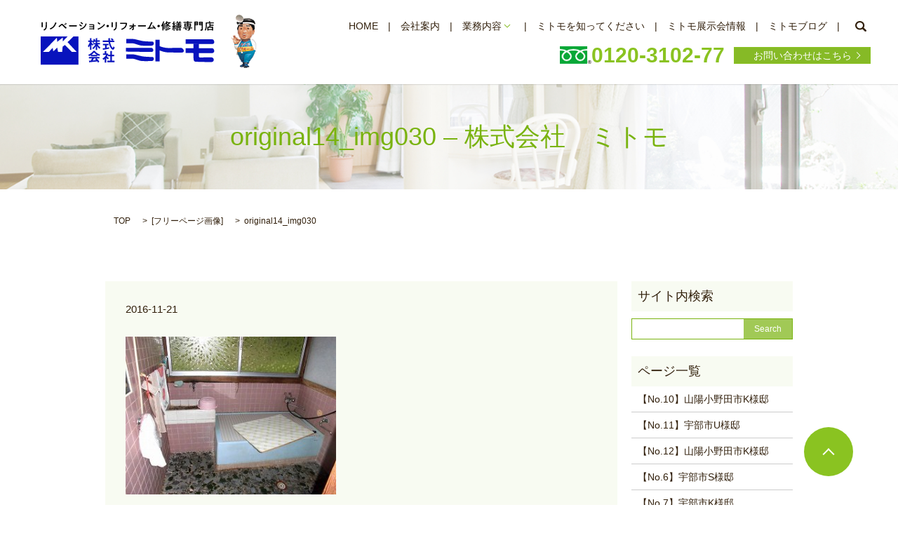

--- FILE ---
content_type: text/html; charset=UTF-8
request_url: https://www.mitomonet.com/original14_img030
body_size: 4969
content:

<!DOCTYPE HTML>
<html lang="ja" prefix="og: http://ogp.me/ns#">
<head>
  <meta charset="utf-8">
  <meta http-equiv="X-UA-Compatible" content="IE=edge,chrome=1">
  <meta name="viewport" content="width=device-width, initial-scale=1">
  <meta name="format-detection" content="telephone=no">
  <title>&raquo; original14_img030</title>
  <link rel='dns-prefetch' href='//s.w.org' />
<link rel='stylesheet' id='biz-cal-style-css'  href='https://www.mitomonet.com/wp-content/plugins/biz-calendar/biz-cal.css?ver=2.2.0' type='text/css' media='all' />
<link rel='stylesheet' id='contact-form-7-css'  href='https://www.mitomonet.com/wp-content/plugins/contact-form-7/includes/css/styles.css?ver=5.1.1' type='text/css' media='all' />
<script type='text/javascript' src='https://www.mitomonet.com/wp-content/themes/epress/assets/js/vendor/jquery.min.js?ver=4.9.26'></script>
<script type='text/javascript'>
/* <![CDATA[ */
var bizcalOptions = {"holiday_title":"\u5b9a\u4f11\u65e5","sun":"on","holiday":"on","temp_holidays":"2023-1-1\r\n2023-1-2\r\n2023-1-3\r\n2023-1-4\r\n2023-3-21\r\n2023-4-29\r\n2023-05-03\r\n2024-08-11\r\n2024-08-12\r\n2024-08-13\r\n2024-08-14\r\n2024-08-15\r\n2024-08-16\r\n2024-08-17\r\n2024-08-18\r\n2023-05-04\r\n2023-05-05\r\n2023-05-06\r\n2023-05-07\r\n2023-08-11\r\n2023-08-12\r\n2023-08-13\r\n2023-08-14\r\n2023-08-15\r\n2023-08-16\r\n2023-09-18\r\n2023-11-03\r\n2023-11-04\r\n2023-11-05\r\n2023-11-23\r\n2023-12-29\r\n2023-12-30\r\n2023-12-31\r\n2024-01-01\r\n2024-01-02\r\n2024-01-03\r\n2024-01-04\r\n2024-02-12\r\n2024-02-23\r\n2024-02-24\r\n2024-03-20\r\n2024-04-29\r\n2024-05-03\r\n2024-05-04\r\n2024-05-06\r\n2024-08-11\r\n2024-08-12\r\n2024-08-13\r\n2024-08-14\r\n2024-08-15\r\n2024-08-16\r\n2024-08-17\r\n2024-08-18\r\n2024-10-14\r\n2024-12-29\r\n2024-12-30\r\n2024-12-31\r\n2025-01-01\r\n2025-01-02\r\n2025-01-03\r\n2025-01-04\r\n2025-01-05\r\n2025-01-13\r\n2025-04-29\r\n2025-05-03\r\n2025-05-04\r\n2025-05-05\r\n2025-05-06\r\n2025-01-25\r\n2025-01-26\r\n2025-04-12\r\n2025-04-13\r\n2025-12-28\r\n2025-12-29\r\n2025-12-30\r\n2025-12-31\r\n2026-01-01\r\n2026-01-02\r\n2026-01-03\r\n2026-01-04\r\n2026-01-12\r\n2026-02-23\r\n2026-02-11\r\n2026-02-23\r\n2026-03-20\r\n2026-03-21\r\n\r\n\r\n\r\n","temp_weekdays":"","eventday_title":"\u30df\u30c8\u30e2\u5c55\u793a\u4f1a","eventday_url":"","eventdays":"2022-03-05\r\n2022-03-06\r\n2022-04-23\r\n2022-04-24\r\n2022-07-09\r\n2022-07-10\r\n2022-10-01\r\n2022-10-02\r\n2023-4-22\r\n2023-4-23\r\n2023-07-08\r\n2023-07-09\r\n2023-10-28\r\n2023-10-29\r\n2024-01-27\r\n2024-01-28\r\n2024-04-13\r\n2024-04-14\r\n2024-07-20\r\n2024-07-21\r\n2024-10-05\r\n2024-10-06\r\n2025-01-24\r\n2025-01-25\r\n2026-01-24\r\n2026-01-25","month_limit":"\u6307\u5b9a","nextmonthlimit":"3","prevmonthlimit":"0","plugindir":"https:\/\/www.mitomonet.com\/wp-content\/plugins\/biz-calendar\/","national_holiday":""};
/* ]]> */
</script>
<script type='text/javascript' src='https://www.mitomonet.com/wp-content/plugins/biz-calendar/calendar.js?ver=2.2.0'></script>
<link rel='shortlink' href='https://www.mitomonet.com/?p=301' />
<link rel="icon" href="/wp-content/uploads/名称未設定-1-2.jpg" sizes="32x32" />
<link rel="icon" href="/wp-content/uploads/名称未設定-1-2.jpg" sizes="192x192" />
<link rel="apple-touch-icon-precomposed" href="/wp-content/uploads/名称未設定-1-2.jpg" />
<meta name="msapplication-TileImage" content="/wp-content/uploads/名称未設定-1-2.jpg" />
  <link rel="stylesheet" href="https://www.mitomonet.com/wp-content/themes/epress/assets/css/main.css">
  <script src="https://www.mitomonet.com/wp-content/themes/epress/assets/js/vendor/respond.min.js"></script>

  <!-- facebook -->
  <script>(function(d, s, id) {
    var js, fjs = d.getElementsByTagName(s)[0];
    if (d.getElementById(id)) return;
    js = d.createElement(s); js.id = id;
    js.src = "//connect.facebook.net/ja_JP/sdk.js#xfbml=1&version=v2.0";
    fjs.parentNode.insertBefore(js, fjs);
  }(document, 'script', 'facebook-jssdk'));</script>

</head>
<body class="scrollTop">

  <header>
    <section class="primary_header">
      <div class="row">
                <div class="title">
                      <a href="https://www.mitomonet.com/">
              <object type="image/svg+xml" data="https://www.mitomonet.com/wp-content/uploads/logo.svg" alt="株式会社　ミトモ"></object>
            </a>
                  </div>

        <nav class="global_nav"><ul><li><a href="https://www.mitomonet.com/">HOME</a></li>
<li><a href="https://www.mitomonet.com/company">会社案内</a></li>
<li class="has_under"><a href="#">業務内容</a>
<ul class="sub-menu">
	<li><a href="https://www.mitomonet.com/original2">施工の流れ</a></li>
	<li><a href="https://www.mitomonet.com/original7">リフォームQ&#038;A</a></li>
	<li><a href="https://www.mitomonet.com/original3">保証・メンテナンス</a></li>
	<li><a href="https://www.mitomonet.com/original26">リノベーション</a></li>
	<li><a href="https://www.mitomonet.com/original17">ミトモ施工事例集</a></li>
	<li><a href="https://www.mitomonet.com/%e3%81%8a%e5%ae%a2%e6%a7%98%e3%81%ae%e5%a3%b02">お客様の声</a></li>
	<li><a href="https://www.mitomonet.com/original8">営業担当者のご紹介</a></li>
	<li><a href="https://www.mitomonet.com/original23">ミトモ専属大工のご紹介</a></li>
	<li><a href="https://www.mitomonet.com/original22">JA山口県</a></li>
	<li><a href="https://www.mitomonet.com/original28">リフォーム関連情報</a></li>
	<li><a href="https://www.mitomonet.com/original25">ふるさとリフォーム</a></li>
	<li><a href="https://www.mitomonet.com/original19">リンク集ページ</a></li>
</ul>
</li>
<li><a href="https://www.mitomonet.com/original21">ミトモを知ってください</a></li>
<li><a href="https://www.mitomonet.com/%e3%83%9f%e3%83%88%e3%83%a2%e5%b1%95%e7%a4%ba%e4%bc%9a%e6%83%85%e5%a0%b1">ミトモ展示会情報</a></li>
<li><a href="https://plaza.rakuten.co.jp/mitomonet/">ミトモブログ</a></li>

            <li class="sp-only"><a href="/?page_id=7">お問い合わせ</a></li>
<li class="tablet-only"><a href="/?page_id=7">お問い合わせ</a></li>
              <li class="gnav_search">
                <a href="#">search</a>
  <div class="epress_search">
    <form method="get" action="https://www.mitomonet.com/">
      <input type="text" placeholder="" class="text" name="s" autocomplete="off" value="">
      <input type="submit" value="Search" class="submit">
    </form>
  </div>
  </li>
            </ul>
            <ul class="hdr_info pc-only tablet-hide">
              <li class="tel_bg"><strong class="text-xlarge">0120-3102-77</strong></li>
            <li><p class="text-right"><a href="/?page_id=7" class="add_arrow button">お問い合わせはこちら</a></p></li>
            </ul>
            <div class="menu_icon">
              <a href="#menu"><span>メニュー開閉</span></a>
            </div></nav>      </div>
    </section>
  </header>

  <main>
              <h1 class="wow" style="";>
                original14_img030 &#8211; 株式会社　ミトモ                    </h1>

    
    <section class="bread_wrap">
      <div class="container gutters">
        <div class="row bread">
              <ul class="col span_12">
      <li><a href="https://www.mitomonet.com">TOP</a></li>

                  <li>[<span style="display: none;">Att. Categories: </span><a href="https://www.mitomonet.com/attachment_category/free">フリーページ画像</a>]</li>
      
    
      <li>original14_img030</li>
    </ul>
          </div>
      </div>
    </section>
        <section>
      <div class="container gutters">
        <div class="row">
          <div class="col span_9 column_main">
                  <article class="row article_detail">
      <div class="article_date">
        <p>2016-11-21</p>
      </div>
      <div class="row">
              <div class="col span_12">
          <p class="attachment"><a href='/wp-content/uploads/original14_img030.jpg'><img width="300" height="225" src="/wp-content/uploads/original14_img030-300x225.jpg" class="attachment-medium size-medium" alt="" srcset="https://www.mitomonet.com/wp-content/uploads/original14_img030-300x225.jpg 300w, https://www.mitomonet.com/wp-content/uploads/original14_img030.jpg 320w" sizes="(max-width: 300px) 100vw, 300px" /></a></p>
        </div>
            </div>
      <div class='epress_social'>
                <div class="epress_social_google_plus_one">
          <g:plusone size="medium" annotation="none" href="https://www.mitomonet.com/original14_img030" ></g:plusone>
        </div>
        <div class="epress_social_twitter">
          <a href="https://twitter.com/share" class="twitter-share-button"{count} data-url="https://www.mitomonet.com/original14_img030" data-text="original14_img030">Tweet</a>
        </div>
        <div class="epress_social_facebook_like">
          <div id="fb-root"></div>
          <div class="fb-like" data-href="https://www.mitomonet.com/original14_img030" data-layout="button_count" data-action="like" data-width="100" data-share="false" data-show_faces="false"></div>
        </div>
      </div>
    </article>

    <div class='epress_pager'>
      <div class="epress_pager_prev">
        <a href="https://www.mitomonet.com/original14_img030" rel="prev">original14_img030</a>      </div>
      <div class="epress_pager_next">
              </div>
    </div>
                </div>
          <div class="col span_3 column_sub">
            <div class="sidebar">
    <div class="widget_wrap"><p class="widget_header">サイト内検索</p>
  <div class="epress_search">
    <form method="get" action="https://www.mitomonet.com/">
      <input type="text" placeholder="" class="text" name="s" autocomplete="off" value="">
      <input type="submit" value="Search" class="submit">
    </form>
  </div>
  </div><div class="widget_wrap"><p class="widget_header">ページ一覧</p>		<ul>
			<li class="page_item page-item-1763"><a href="https://www.mitomonet.com/k%e6%a7%98%e9%82%b8%e3%83%aa%e3%83%8e%e3%83%99%e3%83%bc%e3%82%b7%e3%83%a7%e3%83%b32">【No.10】山陽小野田市K様邸</a></li>
<li class="page_item page-item-2535"><a href="https://www.mitomonet.com/u%e6%a7%98%e9%82%b8%e3%83%aa%e3%83%8e%e3%83%99%e3%83%bc%e3%82%b7%e3%83%a7%e3%83%b3">【No.11】宇部市U様邸</a></li>
<li class="page_item page-item-2610"><a href="https://www.mitomonet.com/%e5%b1%b1%e9%99%bd%e5%b0%8f%e9%87%8e%e7%94%b0%e5%b8%82k%e6%a7%98%e9%82%b8%e3%83%aa%e3%83%8e%e3%83%99%e3%83%bc%e3%82%b7%e3%83%a7%e3%83%b3">【No.12】山陽小野田市K様邸</a></li>
<li class="page_item page-item-1050"><a href="https://www.mitomonet.com/201706s">【No.6】宇部市S様邸</a></li>
<li class="page_item page-item-1403"><a href="https://www.mitomonet.com/k%e9%82%b8%e3%83%aa%e3%83%8e%e3%83%99%e3%83%bc%e3%82%b7%e3%83%a7%e3%83%b3">【No.7】宇部市K様邸</a></li>
<li class="page_item page-item-1409"><a href="https://www.mitomonet.com/o%e6%a7%98%e9%82%b8%e6%94%b9%e8%a3%85%e5%b7%a5%e4%ba%8b">【No.8】宇部市O様邸</a></li>
<li class="page_item page-item-1405"><a href="https://www.mitomonet.com/s%e9%82%b8%e6%94%b9%e8%a3%85%e5%b7%a5%e4%ba%8b">【No.9】宇部市S様邸</a></li>
<li class="page_item page-item-2387"><a href="https://www.mitomonet.com/%e3%81%8a%e5%ae%a2%e6%a7%98%e3%81%ae%e5%a3%b02">お客様の声</a></li>
<li class="page_item page-item-1012"><a href="https://www.mitomonet.com/%e3%81%8f%e3%81%99%e3%81%ae%e3%81%8d%e3%83%81%e3%83%83%e3%83%97">くすのきチップ</a></li>
<li class="page_item page-item-2477"><a href="https://www.mitomonet.com/%e3%83%9f%e3%83%88%e3%83%a2%e5%b1%95%e7%a4%ba%e4%bc%9a%e6%83%85%e5%a0%b1">ミトモ展示会情報</a></li>
<li class="page_item page-item-3391"><a href="https://www.mitomonet.com/%e6%96%b0%e7%af%89%e5%b7%a5%e4%ba%8b">新築工事</a></li>
<li class="page_item page-item-1565"><a href="https://www.mitomonet.com/biossyu">美オッシュについて</a></li>
<li class="page_item page-item-9"><a href="https://www.mitomonet.com/">HOME</a></li>
<li class="page_item page-item-27"><a href="https://www.mitomonet.com/original21">ミトモってどんな会社？</a></li>
<li class="page_item page-item-25"><a href="https://www.mitomonet.com/original20">太陽光発電システム</a></li>
<li class="page_item page-item-11"><a href="https://www.mitomonet.com/company">会社案内</a></li>
<li class="page_item page-item-23"><a href="https://www.mitomonet.com/original2">施工の流れ</a></li>
<li class="page_item page-item-41"><a href="https://www.mitomonet.com/original3">保証・メンテナンス</a></li>
<li class="page_item page-item-61"><a href="https://www.mitomonet.com/original5">旧お客様の声</a></li>
<li class="page_item page-item-59"><a href="https://www.mitomonet.com/original6">イベント情報</a></li>
<li class="page_item page-item-55"><a href="https://www.mitomonet.com/original7">リフォームQ&#038;A</a></li>
<li class="page_item page-item-57"><a href="https://www.mitomonet.com/original8">営業担当者のご紹介</a></li>
<li class="page_item page-item-13"><a href="https://www.mitomonet.com/original13">店舗リフォーム</a></li>
<li class="page_item page-item-43"><a href="https://www.mitomonet.com/original14">水廻りリフォーム</a></li>
<li class="page_item page-item-15"><a href="https://www.mitomonet.com/original15">各種リフォーム</a></li>
<li class="page_item page-item-17"><a href="https://www.mitomonet.com/original16">バリアフリー</a></li>
<li class="page_item page-item-19"><a href="https://www.mitomonet.com/original17">ミトモ施工事例集</a></li>
<li class="page_item page-item-21"><a href="https://www.mitomonet.com/original19">リンク集ページ</a></li>
<li class="page_item page-item-29"><a href="https://www.mitomonet.com/original22">JA山口県</a></li>
<li class="page_item page-item-31"><a href="https://www.mitomonet.com/original23">ミトモ専属大工のご紹介</a></li>
<li class="page_item page-item-33"><a href="https://www.mitomonet.com/original25">ふるさとリフォーム</a></li>
<li class="page_item page-item-35"><a href="https://www.mitomonet.com/original26">リノベーション</a></li>
<li class="page_item page-item-37"><a href="https://www.mitomonet.com/original28">リフォーム関連情報</a></li>
<li class="page_item page-item-39"><a href="https://www.mitomonet.com/original29">【No.1】宇部市Y様邸</a></li>
<li class="page_item page-item-45"><a href="https://www.mitomonet.com/original30">【No.2】宇部市A様邸</a></li>
<li class="page_item page-item-47"><a href="https://www.mitomonet.com/original31">【No.3】宇部市N様邸</a></li>
<li class="page_item page-item-49"><a href="https://www.mitomonet.com/original32">【No.4】山口市N様邸</a></li>
<li class="page_item page-item-51"><a href="https://www.mitomonet.com/original33">【No.5】宇部市I様邸</a></li>
<li class="page_item page-item-8"><a href="https://www.mitomonet.com/sitemap">サイトマップ</a></li>
<li class="page_item page-item-7"><a href="https://www.mitomonet.com/contact">お問い合わせ</a></li>
<li class="page_item page-item-5"><a href="https://www.mitomonet.com/policy">プライバシーポリシー</a></li>
		</ul>
		</div>		<div class="widget_wrap">		<p class="widget_header">最近の投稿</p>		<ul>
											<li>
					<a href="https://www.mitomonet.com/news/3781">「mitomoブログ」更新しました。</a>
									</li>
											<li>
					<a href="https://www.mitomonet.com/news/3773">「mitomoブログ」更新しました。</a>
									</li>
											<li>
					<a href="https://www.mitomonet.com/news/3769">「mitomoブログ」更新しました。</a>
									</li>
											<li>
					<a href="https://www.mitomonet.com/news/3767">「mitomoブログ」更新しました。</a>
									</li>
											<li>
					<a href="https://www.mitomonet.com/news/3763">「mitomoブログ」更新しました。</a>
									</li>
					</ul>
		</div><div class="widget_wrap"><p class="widget_header">カレンダー</p><div id='biz_calendar'></div></div>1  </div>
          </div>
        </div>
      </div>
    </section>
      <section class="contents6">
    <h2>お問い合わせ</h2>
  <div class="container">
  <div class="row">
    <div class="col span_12">
      <figure>
        <a href="/?page_id=7" class="contact_img"></a>
      </figure>
      <div class="contents6_sp">
        <p>小さな工事から大きな増改築まで、<br class="sp-only">株式会社ミトモにお任せください。</p>
        <p><img src="/wp-content/uploads/top_contact001.png" alt="ご来場・お問い合わせ件数年間260件以上 OBのお客様件数4,000件以上"></p>
        <p><a href="tel:0120310277"><img src="/wp-content/uploads/top_contact002.png" alt="フリーダイヤル 0120-3102-77 ご相談・お見積無料！！"></a></p>
        <p>TEL：<span class="pc-only">0836-34-1162</span><span class="sp-only"><a href="tel:0836341162">0836-34-1162</a></span><br>FAX：0836-34-1174<br>住所：山口県宇部市大字小串91-26</p>
        <p class="text-center"><a href="/?page_id=7" class="add_arrow button large">お問い合わせはこちら</a></p>
      </div>
    </div>
  </div>
  </div>
  </section>
  </main>
<footer>
    <div class="container">
      <div class="row">
        <nav class="col span_12"><ul><li><a href="https://www.mitomonet.com/">HOME</a></li>
<li><a href="https://www.mitomonet.com/contact">お問い合わせ</a></li>
<li><a href="https://www.mitomonet.com/policy">プライバシーポリシー</a></li>
<li><a href="https://www.mitomonet.com/sitemap">サイトマップ</a></li>
</ul></nav>        <div class="col span_12 copyright">
          <p>Copyright &copy; 株式会社　ミトモ All Rights Reserved.<br>
            【掲載の記事・写真・イラストなどの無断複写・転載等を禁じます】</p>
        </div>
      </div>
    </div>
    <p class="pagetop"><a href="#top"></a></p>
  </footer>

  <script src="https://www.mitomonet.com/wp-content/themes/epress/assets/js/vendor/bundle.js"></script>
  <script src="https://www.mitomonet.com/wp-content/themes/epress/assets/js/main.js"></script>

  <!-- twitter -->
  <script>!function(d,s,id){var js,fjs=d.getElementsByTagName(s)[0],p=/^http:/.test(d.location)?'http':'https';if(!d.getElementById(id)){js=d.createElement(s);js.id=id;js.src=p+'://platform.twitter.com/widgets.js';fjs.parentNode.insertBefore(js,fjs);}}(document, 'script', 'twitter-wjs');</script>
  <!-- google+ -->
  <script src="https://apis.google.com/js/platform.js" async defer>{lang: "ja"}</script>

  <script type='text/javascript'>
/* <![CDATA[ */
var wpcf7 = {"apiSettings":{"root":"https:\/\/www.mitomonet.com\/wp-json\/contact-form-7\/v1","namespace":"contact-form-7\/v1"}};
/* ]]> */
</script>
<script type='text/javascript' src='https://www.mitomonet.com/wp-content/plugins/contact-form-7/includes/js/scripts.js?ver=5.1.1'></script>
</body>
</html>


--- FILE ---
content_type: text/html; charset=utf-8
request_url: https://accounts.google.com/o/oauth2/postmessageRelay?parent=https%3A%2F%2Fwww.mitomonet.com&jsh=m%3B%2F_%2Fscs%2Fabc-static%2F_%2Fjs%2Fk%3Dgapi.lb.en.2kN9-TZiXrM.O%2Fd%3D1%2Frs%3DAHpOoo_B4hu0FeWRuWHfxnZ3V0WubwN7Qw%2Fm%3D__features__
body_size: 117
content:
<!DOCTYPE html><html><head><title></title><meta http-equiv="content-type" content="text/html; charset=utf-8"><meta http-equiv="X-UA-Compatible" content="IE=edge"><meta name="viewport" content="width=device-width, initial-scale=1, minimum-scale=1, maximum-scale=1, user-scalable=0"><script src='https://ssl.gstatic.com/accounts/o/2580342461-postmessagerelay.js' nonce="kWZHECjZDbpeWXac0DG1Og"></script></head><body><script type="text/javascript" src="https://apis.google.com/js/rpc:shindig_random.js?onload=init" nonce="kWZHECjZDbpeWXac0DG1Og"></script></body></html>